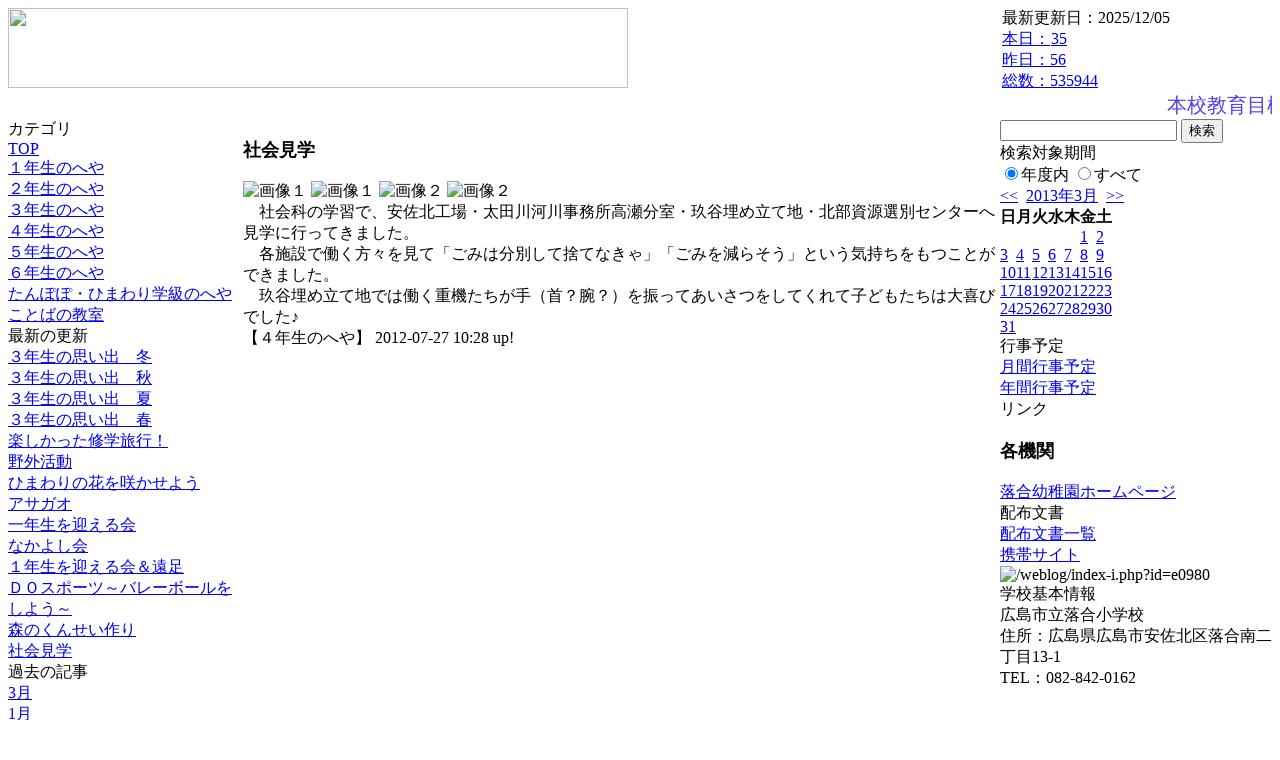

--- FILE ---
content_type: text/html; charset=EUC-JP
request_url: https://cms.edu.city.hiroshima.jp/weblog/index.php?id=e0980&type=1&column_id=3558&category_id=2592&date=20130304
body_size: 19438
content:
<!DOCTYPE html PUBLIC "-//W3C//DTD XHTML 1.0 Transitional//EN" "http://www.w3.org/TR/xhtml1/DTD/xhtml1-transitional.dtd">
<html xmlns="http://www.w3.org/1999/xhtml" xml:lang="ja" lang="ja">

<head>
<meta http-equiv="Content-Type" content="text/html; charset=EUC-JP" />
<meta http-equiv="Content-Style-Type" content="text/css" />
<meta http-equiv="Content-Script-Type" content="text/javascript" />
<link rel="stylesheet" href="/weblog/css/type_011/import.css" type="text/css" />
<title>広島市立落合小学校</title>
<style type="text/css">
#block_title {
    background-image: url("/weblog/data/e0980/title.gif");
    background-repeat: no-repeat;
}
</style>
<link rel="alternate" type="application/rss+xml" title="RSS" href="https://cms.edu.city.hiroshima.jp/weblog/rss2.php?id=e0980" />
<script type="text/javascript">
//<![CDATA[
var ENV={school_id:'e0980'};
//]]>
</script>

<style type="text/css">
body {font-size:97.5%;}
</style>
<script type="text/javascript">
//<![CDATA[
var writeNewEntryImage;
(function(){
	function getval(name){
		var cs=document.cookie.split(/;\s*/);
		for(var i=0; i<cs.length; i++) {
			var nv=cs[i].split('=');
			if(nv[0]==name)return decodeURIComponent(nv[1]);
		}
		return false;
	}
	function setval(name,val,days){
		var str = name+'='+encodeURIComponent(val) +';path=/;';
		if (days) {
			var d=new Date();
			d.setTime(d.getTime + days*3600*24*1000);
			str += 'expires='+ d.toGMTString() +';';
		}
		document.cookie = str;
	}
	function toInt(s){
		if(!s)return false;
		var n=parseInt(s);
		if(isNaN(n))n=false;
		return n;
	}
	var ftime=toInt(getval('AccessTime')), ltime=toInt(getval('PreAccessTime'));
	var now=new Date();
	now=Math.floor(now.getTime()/1000);
	if(!ftime) {
		if(ltime) ftime=ltime;
		else ftime = now;
		setval('AccessTime', ftime);
	}
	setval('PreAccessTime',now,14);
	writeNewEntryImage = function(pubsec,w,h) {
		if (!pubsec || pubsec>=ftime) {
			var tag = '<img src="/weblog/css/type_011/image/icon_000.gif"';
			if(w) tag += ' width="'+ w +'"';
			if(h) tag += ' height="'+ h +'"';
			tag += ' align="absmiddle"';
			tag += ' alt="新着"';
			tag += ' /> ';
			document.write(tag);
		}
	};
})();
function tglelm(elm, swt) {
	if (typeof elm == "string") elm = document.getElementById(elm);
	var toExpand = elm.style.display != "block";
	elm.style.display = toExpand? "block" : "none";
	if (swt) {
		if (typeof swt == "string") swt = document.getElementById(swt);
		var cn = toExpand? "expand" : "collapse";
		if (tglelm.reClass.test(swt.className)) {
			swt.className = swt.className.replace(tglelm.reClass, cn);
		} else {
			swt.className = swt.className +" "+ cn;
		}
	}
}
tglelm.reClass = /\b(collapse|expand)\b/;

//]]>
</script>

</head>


<body>
<div id="block_whole">


<!-- ■block_header -->
<div id="block_header">
<div id="block_title">
<table width="100%" border="0" cellspacing="0" cellpadding="0" summary="update info">
<tr valign="top">
<td rowspan="2" id="block_headerLeft"><img src="image/space.gif" width="620" height="80" style="border:none;" /></td>
<td id="block_update">最新更新日：2025/12/05</td>
</tr>
<tr valign="bottom">
<td id="block_counter">
<a href="index.php?id=e0980&amp;type=6&amp;date=20130304">
本日：<img src="/weblog/count_up.php?id=e0980" alt="count up" width="1" height="1" style="border:none;" />35
<br />
昨日：56<br />
総数：535944
</a>
</td>
</tr></table>
</div>
</div>
<!-- ■block_header end -->


<!-- ■Block_mess -->
<div id="block_mess"><marquee behavior="scroll" scrolldelay="67" scrollamount="3"><font style="color:#4C40E8; font-size:20px;">本校教育目標～未来を切り拓く、心豊かでたくましい子供の育成～</font></marquee>
</div>
<!-- ■Block_mess end -->


<!-- ■block_main -->
<div id="block_main">
<table width="100%" border="0" cellspacing="0" cellpadding="0">
<tr valign="top">


<!-- ●Block_left -->
<td id="block_left">


<!-- カテゴリ -->
<div class="group_sidemenu">
<div class="sidemenu_0">
<div class="menu_title">カテゴリ</div>
<div class="divmenuitem">
  <a class="menu" href="index.php?id=e0980&amp;date=20130304">TOP</a>
</div>
<div class="divmenuitem">
  <a class="menu" href="index.php?id=e0980&amp;type=2&amp;date=20130304&amp;category_id=2589">１年生のへや</a>
</div>
<div class="divmenuitem">
  <a class="menu" href="index.php?id=e0980&amp;type=2&amp;date=20130304&amp;category_id=2590">２年生のへや</a>
</div>
<div class="divmenuitem">
  <a class="menu" href="index.php?id=e0980&amp;type=2&amp;date=20130304&amp;category_id=2591">３年生のへや</a>
</div>
<div class="divmenuitem">
  <a class="menu menu_selected" href="index.php?id=e0980&amp;type=2&amp;date=20130304&amp;category_id=2592">４年生のへや</a>
</div>
<div class="divmenuitem">
  <a class="menu" href="index.php?id=e0980&amp;type=2&amp;date=20130304&amp;category_id=2593">５年生のへや</a>
</div>
<div class="divmenuitem">
  <a class="menu" href="index.php?id=e0980&amp;type=2&amp;date=20130304&amp;category_id=2623">６年生のへや</a>
</div>
<div class="divmenuitem">
  <a class="menu" href="index.php?id=e0980&amp;type=2&amp;date=20130304&amp;category_id=2621">たんぽぽ・ひまわり学級のへや</a>
</div>
<div class="divmenuitem">
  <a class="menu" href="index.php?id=e0980&amp;type=2&amp;date=20130304&amp;category_id=2690">ことばの教室</a>
</div>

</div>
</div>


<!-- 最新の更新 -->
<div class="group_sidemenu">
<div class="sidemenu_1">
<div class="menu_title">最新の更新</div>
<div class="divmenuitem">
  <a class="menu" href="/weblog/index.php?id=e0980&amp;type=1&amp;column_id=14697&amp;category_id=2591&amp;date=20130304"><script type="text/javascript">writeNewEntryImage(1362291686,null,null,'absmiddle')</script>３年生の思い出　冬</a>
</div>
<div class="divmenuitem">
  <a class="menu" href="/weblog/index.php?id=e0980&amp;type=1&amp;column_id=14689&amp;category_id=2591&amp;date=20130304"><script type="text/javascript">writeNewEntryImage(1362291669,null,null,'absmiddle')</script>３年生の思い出　秋</a>
</div>
<div class="divmenuitem">
  <a class="menu" href="/weblog/index.php?id=e0980&amp;type=1&amp;column_id=14686&amp;category_id=2591&amp;date=20130304"><script type="text/javascript">writeNewEntryImage(1362291653,null,null,'absmiddle')</script>３年生の思い出　夏</a>
</div>
<div class="divmenuitem">
  <a class="menu" href="/weblog/index.php?id=e0980&amp;type=1&amp;column_id=14685&amp;category_id=2591&amp;date=20130304"><script type="text/javascript">writeNewEntryImage(1362291638,null,null,'absmiddle')</script>３年生の思い出　春</a>
</div>
<div class="divmenuitem">
  <a class="menu" href="/weblog/index.php?id=e0980&amp;type=1&amp;column_id=11989&amp;category_id=2623&amp;date=20130304"><script type="text/javascript">writeNewEntryImage(1358989602,null,null,'absmiddle')</script>楽しかった修学旅行！</a>
</div>
<div class="divmenuitem">
  <a class="menu" href="/weblog/index.php?id=e0980&amp;type=1&amp;column_id=3902&amp;category_id=2593&amp;date=20130304"><script type="text/javascript">writeNewEntryImage(1345707321,null,null,'absmiddle')</script>野外活動</a>
</div>
<div class="divmenuitem">
  <a class="menu" href="/weblog/index.php?id=e0980&amp;type=1&amp;column_id=4307&amp;category_id=2621&amp;date=20130304"><script type="text/javascript">writeNewEntryImage(1345594787,null,null,'absmiddle')</script>ひまわりの花を咲かせよう</a>
</div>
<div class="divmenuitem">
  <a class="menu" href="/weblog/index.php?id=e0980&amp;type=1&amp;column_id=4066&amp;category_id=2589&amp;date=20130304"><script type="text/javascript">writeNewEntryImage(1344233495,null,null,'absmiddle')</script>アサガオ</a>
</div>
<div class="divmenuitem">
  <a class="menu" href="/weblog/index.php?id=e0980&amp;type=1&amp;column_id=4018&amp;category_id=2589&amp;date=20130304"><script type="text/javascript">writeNewEntryImage(1344233469,null,null,'absmiddle')</script>一年生を迎える会</a>
</div>
<div class="divmenuitem">
  <a class="menu" href="/weblog/index.php?id=e0980&amp;type=1&amp;column_id=4062&amp;category_id=2589&amp;date=20130304"><script type="text/javascript">writeNewEntryImage(1344233439,null,null,'absmiddle')</script>なかよし会</a>
</div>
<div class="divmenuitem">
  <a class="menu" href="/weblog/index.php?id=e0980&amp;type=1&amp;column_id=3787&amp;category_id=2623&amp;date=20130304"><script type="text/javascript">writeNewEntryImage(1343719784,null,null,'absmiddle')</script>１年生を迎える会＆遠足</a>
</div>
<div class="divmenuitem">
  <a class="menu" href="/weblog/index.php?id=e0980&amp;type=1&amp;column_id=3789&amp;category_id=2623&amp;date=20130304"><script type="text/javascript">writeNewEntryImage(1343719777,null,null,'absmiddle')</script>ＤＯスポーツ～バレーボールをしよう～</a>
</div>
<div class="divmenuitem">
  <a class="menu" href="/weblog/index.php?id=e0980&amp;type=1&amp;column_id=3564&amp;category_id=2592&amp;date=20130304"><script type="text/javascript">writeNewEntryImage(1343353155,null,null,'absmiddle')</script>森のくんせい作り</a>
</div>
<div class="divmenuitem">
  <a class="menu" href="/weblog/index.php?id=e0980&amp;type=1&amp;column_id=3558&amp;category_id=2592&amp;date=20130304"><script type="text/javascript">writeNewEntryImage(1343352482,null,null,'absmiddle')</script>社会見学</a>
</div>

</div>
</div>


<!-- バックナンバー -->
<div class="group_sidemenu">
<div class="sidemenu_1">
<div class="menu_title">過去の記事</div>
<div class="divmenuitem">
  <a class="menu" href="/weblog/index.php?id=e0980&amp;type=2&amp;category_id=2592&amp;date=20130304&amp;optiondate=201303">3月</a>
</div>
<div class="divmenuitem">
  <a class="menu" href="/weblog/index.php?id=e0980&amp;type=2&amp;category_id=2592&amp;date=20130304&amp;optiondate=201301">1月</a>
</div>
<div class="divmenuitem">
  <a class="menu" href="/weblog/index.php?id=e0980&amp;type=2&amp;category_id=2592&amp;date=20130304&amp;optiondate=201208">8月</a>
</div>
<div class="divmenuitem">
  <a class="menu" href="/weblog/index.php?id=e0980&amp;type=2&amp;category_id=2592&amp;date=20130304&amp;optiondate=201207">7月</a>
</div>
<div class="divmenuitem">
  <a class="menu" href="/weblog/index.php?id=e0980">2025年度</a>
</div>
<div class="divmenuitem">
  <a class="menu" href="/weblog/index.php?id=e0980&amp;date=20250331">2024年度</a>
</div>
<div class="divmenuitem">
  <a class="menu" href="/weblog/index.php?id=e0980&amp;date=20240331">2023年度</a>
</div>
<div class="divmenuitem">
  <a class="menu" href="/weblog/index.php?id=e0980&amp;date=20230331">2022年度</a>
</div>
<div class="divmenuitem">
  <a class="menu" href="/weblog/index.php?id=e0980&amp;date=20220331">2021年度</a>
</div>
<div class="divmenuitem">
  <a class="menu" href="/weblog/index.php?id=e0980&amp;date=20210331">2020年度</a>
</div>
<div class="divmenuitem">
  <a class="menu" href="/weblog/index.php?id=e0980&amp;date=20200331">2019年度</a>
</div>
<div class="divmenuitem">
  <a class="menu" href="/weblog/index.php?id=e0980&amp;date=20190331">2018年度</a>
</div>
<div class="divmenuitem">
  <a class="menu" href="/weblog/index.php?id=e0980&amp;date=20180331">2017年度</a>
</div>
<div class="divmenuitem">
  <a class="menu" href="/weblog/index.php?id=e0980&amp;date=20170331">2016年度</a>
</div>
<div class="divmenuitem">
  <a class="menu" href="/weblog/index.php?id=e0980&amp;date=20160331">2015年度</a>
</div>
<div class="divmenuitem">
  <a class="menu" href="/weblog/index.php?id=e0980&amp;date=20150331">2014年度</a>
</div>
<div class="divmenuitem">
  <a class="menu" href="/weblog/index.php?id=e0980&amp;date=20140331">2013年度</a>
</div>
<div class="divmenuitem">
  <a class="menu menu_selected" href="/weblog/index.php?id=e0980&amp;date=20130331">2012年度</a>
</div>

</div>
</div>


</td>


<!-- ●Block_middle -->
<td id="block_middle">

<!-- センターメッセージ -->


<!-- コラムブロック -->
<div class="blog-items">
<div id="column-3558" class="column_group">
<div class="column_header">
<h3><span class="wrap"><script type="text/javascript">writeNewEntryImage(1343352482,36,13);</script>社会見学</span></h3>
</div>
<div class="column_body clayout-11">
<div class="image_group ig-pos-first"><span class="bimg bimg-first" >
	<img src="/weblog/files/e0980/blog/3558/1/8113.jpg" title="画像１" alt="画像１" width="205" height="154" onmousedown="return false" ondragstart="return false" oncontextmenu="return false" />
	<img class="protect" src="/weblog/image/space.gif" title="画像１" alt="画像１" width="205" height="154" onmousedown="return false" ondragstart="return false" oncontextmenu="return false" />
</span><span class="bimg bimg-last" >
	<img src="/weblog/files/e0980/blog/3558/2/8114.jpg" title="画像２" alt="画像２" width="205" height="154" onmousedown="return false" ondragstart="return false" oncontextmenu="return false" />
	<img class="protect" src="/weblog/image/space.gif" title="画像２" alt="画像２" width="205" height="154" onmousedown="return false" ondragstart="return false" oncontextmenu="return false" />
</span></div>
　社会科の学習で、安佐北工場・太田川河川事務所高瀬分室・玖谷埋め立て地・北部資源選別センターへ見学に行ってきました。<br />
　各施設で働く方々を見て「ごみは分別して捨てなきゃ」「ごみを減らそう」という気持ちをもつことができました。<br />
　玖谷埋め立て地では働く重機たちが手（首？腕？）を振ってあいさつをしてくれて子どもたちは大喜びでした♪<br style="clear:both;" />

</div>
<div class="column_footer">【４年生のへや】 2012-07-27 10:28 up!</div>
</div>

</div>

<!-- コラムブロック end -->


</td>


<!-- ●Block_right -->
<td id="block_right">


<!-- 検索ボックス -->
<div id="group_search">
<form method="get" action="index.php">
<input type="hidden" name="id" value="e0980" />
<input type="hidden" name="type" value="7" />
<input type="hidden" name="date" value="20130304" />
<input type="text" name="search_word" value="" class="search_text" />
<input type="submit" value="検索" class="search_button" />
<div align="left" class="search_text">
検索対象期間<br />
<label><input type="radio" name="search_option" value="0" checked="checked" />年度内</label>
<label><input type="radio" name="search_option" value="1" />すべて</label>
</div>
</form>

</div>


<!-- カレンダー -->
<div class="group_calendar">
<div id="monthly">
<div id="monthly_header">
	<a href="/weblog/index.php?id=e0980&amp;date=20130204"><span class="navi">&lt;&lt;</span></a>
	&nbsp;<a href="/weblog/index.php?id=e0980">2013年3月</a>
	&nbsp;<a href="/weblog/index.php?id=e0980&amp;date=20130404"><span class="navi">&gt;&gt;</span></a>
</div>
<table id="monthly_calendar" summary="ブラウズ日選択カレンダー" border="0" cellpadding="0" cellspacing="0">
	<tr>
		<th><span class="sunday">日</span></th>
		<th>月</th>
		<th>火</th>
		<th>水</th>
		<th>木</th>
		<th>金</th>
		<th><span class="saturday">土</span></th>
	</tr>
	<tr>
		<td>　</td>
		<td>　</td>
		<td>　</td>
		<td>　</td>
		<td>　</td>
		<td><a href="/weblog/index.php?id=e0980&amp;date=20130301">1</a></td>
		<td><a href="/weblog/index.php?id=e0980&amp;date=20130302"><span class="saturday">2</span></a></td>
	</tr>
	<tr>
		<td><a href="/weblog/index.php?id=e0980&amp;date=20130303"><span class="sunday">3</span></a></td>
		<td><a href="/weblog/index.php?id=e0980&amp;date=20130304"><span class="selected">4</span></a></td>
		<td><a href="/weblog/index.php?id=e0980&amp;date=20130305">5</a></td>
		<td><a href="/weblog/index.php?id=e0980&amp;date=20130306">6</a></td>
		<td><a href="/weblog/index.php?id=e0980&amp;date=20130307">7</a></td>
		<td><a href="/weblog/index.php?id=e0980&amp;date=20130308">8</a></td>
		<td><a href="/weblog/index.php?id=e0980&amp;date=20130309"><span class="saturday">9</span></a></td>
	</tr>
	<tr>
		<td><a href="/weblog/index.php?id=e0980&amp;date=20130310"><span class="sunday">10</span></a></td>
		<td><a href="/weblog/index.php?id=e0980&amp;date=20130311">11</a></td>
		<td><a href="/weblog/index.php?id=e0980&amp;date=20130312">12</a></td>
		<td><a href="/weblog/index.php?id=e0980&amp;date=20130313">13</a></td>
		<td><a href="/weblog/index.php?id=e0980&amp;date=20130314">14</a></td>
		<td><a href="/weblog/index.php?id=e0980&amp;date=20130315">15</a></td>
		<td><a href="/weblog/index.php?id=e0980&amp;date=20130316"><span class="saturday">16</span></a></td>
	</tr>
	<tr>
		<td><a href="/weblog/index.php?id=e0980&amp;date=20130317"><span class="sunday">17</span></a></td>
		<td><a href="/weblog/index.php?id=e0980&amp;date=20130318">18</a></td>
		<td><a href="/weblog/index.php?id=e0980&amp;date=20130319">19</a></td>
		<td><a href="/weblog/index.php?id=e0980&amp;date=20130320">20</a></td>
		<td><a href="/weblog/index.php?id=e0980&amp;date=20130321">21</a></td>
		<td><a href="/weblog/index.php?id=e0980&amp;date=20130322">22</a></td>
		<td><a href="/weblog/index.php?id=e0980&amp;date=20130323"><span class="saturday">23</span></a></td>
	</tr>
	<tr>
		<td><a href="/weblog/index.php?id=e0980&amp;date=20130324"><span class="sunday">24</span></a></td>
		<td><a href="/weblog/index.php?id=e0980&amp;date=20130325">25</a></td>
		<td><a href="/weblog/index.php?id=e0980&amp;date=20130326">26</a></td>
		<td><a href="/weblog/index.php?id=e0980&amp;date=20130327">27</a></td>
		<td><a href="/weblog/index.php?id=e0980&amp;date=20130328">28</a></td>
		<td><a href="/weblog/index.php?id=e0980&amp;date=20130329">29</a></td>
		<td><a href="/weblog/index.php?id=e0980&amp;date=20130330"><span class="saturday">30</span></a></td>
	</tr>
	<tr>
		<td><a href="/weblog/index.php?id=e0980&amp;date=20130331"><span class="sunday">31</span></a></td>
		<td>　</td>
		<td>　</td>
		<td>　</td>
		<td>　</td>
		<td>　</td>
		<td>　</td>
	</tr>
</table>
</div>
</div>



<!-- 週間予定表 -->



<!-- 行事予定 -->
<div class="group_sidemenu">
<div class="sidemenu_2">
<div class="menu_title">行事予定</div>
<div class="divmenuitem">
  <a class="menu" href="index.php?id=e0980&amp;type=3&amp;date=20130304">月間行事予定</a>
</div>


<div class="divmenuitem">
  <a class="menu" href="index.php?id=e0980&amp;type=4&amp;date=20130304">年間行事予定</a>
</div>


</div>
</div>


<!-- リンク -->
<div class="group_sidemenu swa-link">
<div class="sidemenu_4">
<div class="menu_title">リンク</div>
<h3>各機関</h3>
<div class="divmenuitem">
  <a class="menu" href="https://cms.edu.city.hiroshima.jp/weblog/index.php?id=y1114" target="_blank">落合幼稚園ホームページ</a>
</div>

</div>
</div>



<!-- 配布文書 -->
<div class="group_sidemenu">
<div class="sidemenu_4">
<div class="menu_title">配布文書</div>
<div class="divmenuitem">
  <a class="menu" href="index.php?id=e0980&amp;type=5&amp;date=20130304">配布文書一覧</a>
</div>



</div>
</div>


<!-- モバイルページ QRコード -->
<div class="group_sidemenu">
<div class="sidemenu_6">
<div class="menu_title"><a href="/weblog/index-i.php?id=e0980" target="_blank">携帯サイト</a></div>
<div class="qrcode"><img alt="/weblog/index-i.php?id=e0980" src="./data/e0980/qrcode.png" border="0" /></div>
</div>
</div>




<!-- 学校基本情報 -->
<div class="group_sidemenu">
<div class="sidemenu_5">
<div class="menu_title">学校基本情報</div>
</div>
</div>

<!-- 学校連絡先 -->
<div id="group_address">
広島市立落合小学校<br />
住所：広島県広島市安佐北区落合南二丁目13-1<br />
TEL：082-842-0162<br />
</div>
</div>


</td>
</tr></table>
</div>
<!-- ■block_main end -->


<!-- ■block_footer -->
<div id="block_footer">Since 2011/12&nbsp;&copy;HIROSHIMA City All Rights Reserved.</div>
<!-- ■block_footer end -->


</div>
</body>
</html>